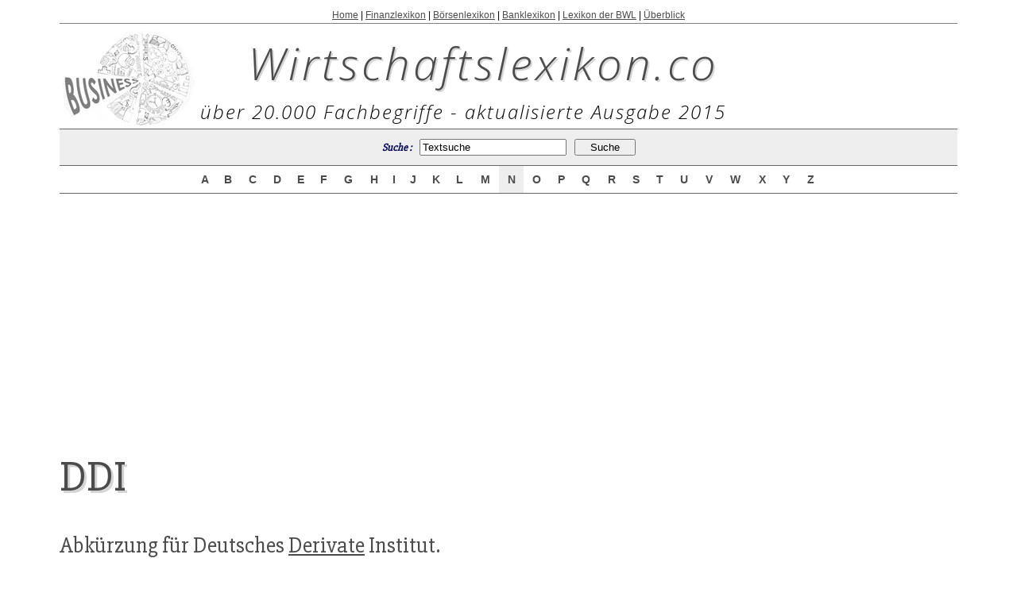

--- FILE ---
content_type: text/html
request_url: http://www.wirtschaftslexikon.co/d/ddi/ddi.htm
body_size: 2597
content:
<html>
<head>
<title>DDI - Wirtschaftslexikon</title>
<link href="../../images/wirtschaftslexikon.css" rel="stylesheet" type="text/css">
<meta http-equiv="Content-Type" content="text/html; charset=utf-8">
<meta name="keywords" content="Wirtschaftslexikon, Fachbegriff, Definition, Studienlexikon, Fachausdruck, Lexikon, Enzyklopädie, Wiki, Nachschlagewerk, Wörterbuch">
<meta name="description" content="Sailingace.com ist das professionelle Lexikon für Fachbegriffe aus der Welt der Wirtschaft.">
<meta name="Author" content="www.wirtschaftslexikon.co/">
<meta name="copyright" content="2015 Wirtschaftslexikon">
<META NAME="robots" CONTENT="index, follow">
<META NAME="revisit-after" CONTENT="5 days">
<META NAME="distribution" CONTENT="global">
<META NAME="rating" CONTENT="general">
<META NAME="Content-Language" CONTENT="german">

</head>


<body style="margin: 12px;" topmargin="12" bottommargin="0" leftmargin="0" rightmargin="0" onLoad="javascript:document.mainform.SEARCHEB.focus();" bgcolor="#ffffff" marginheight="0" marginwidth="0">

<center>
<table border="0" cellpadding="0" cellspacing="0" width="90%">
	<tr>
		<td class="kopfzeile">
		<a href="http://www.wirtschaftslexikon.co/">Home</a> | <a href="http://www.wirtschaftslexikon.co/#finanzlexikon">Finanzlexikon</a> | <a href="http://www.wirtschaftslexikon.co/#boersenlexikon">Börsenlexikon</a> | <a href="http://www.wirtschaftslexikon.co/#banklexikon">Banklexikon</a> | <a href="http://www.wirtschaftslexikon.co/#bwl-lexikon">Lexikon der BWL</a> | <a href="http://www.wirtschaftslexikon.co/ueberblick-wirtschaftslexikon.htm">Überblick</a>
		</td>
		
	</tr>
	<tr>
		<td width="100%">
			<table>
				<tr>
					<td><img class="abstandoben" src="../../images/wirtschaftslexikon.jpg" alt="Wirtschaftslexikon"></td>
					
					<td>
					<a class="logo" href="http://www.wirtschaftslexikon.co/">Wirtschaftslexikon.co</a><br>
					<center class="untertitel">über 20.000 Fachbegriffe - aktualisierte Ausgabe 2015 </center>
					</td>
				</tr>
			</table>
		</td>
	</tr>
	<tr>
		<td style="border-top: 1px solid rgb(102, 102, 102); padding-top: 0px; padding-bottom: 0px;" width="100%">
			<table bgcolor="#eeeeee" border="0" cellpadding="0" cellspacing="0" width="100%">
				<tbody><tr><form id="mainform" name="mainform" method="get" action="http://www.wirtschaftslexikon.co/suche/search.php" >
					<td height="45" align="right" class="src">
				        <div align="center">Suche :&nbsp;&nbsp;&nbsp;&nbsp;				          
				          <input name="query" type="text" class="fld" id="query" style="width: 185px;"  onFocus="MM_changeProp('textfield22','','value',value='','INPUT/TEXT')" value="Textsuche" size="70">
				          &nbsp;
				          <input name="search" type="hidden" id="search" value="1">
				          &nbsp;
				          <input value="   Suche   " class="btx" type="submit">		              
			          </div></td></form>
					</tr>
			</tbody></table>
		</td>
	</tr>
	<tr>
		<td style="border-top: 1px solid rgb(102, 102, 102); border-bottom: 1px solid rgb(102, 102, 102);" width="100%">
			<table border="0" cellpadding="0" cellspacing="0" width="100%">
				<tbody><tr>
					<td width="15%">&nbsp;</td>
					<td class="ltr" style="background-color: rgb(255, 255, 255);" onMouseOver="this.style.backgroundColor='#EEEEEE'" onMouseOut="this.style.backgroundColor='#FFFFFF'" onClick="goLtr('A');" height="26" nowrap="nowrap"><a href="http://www.wirtschaftslexikon.co/i/index-a.htm">&nbsp;A&nbsp;</a></td>
					<td class="ltr" style="background-color: rgb(255, 255, 255);" onMouseOver="this.style.backgroundColor='#EEEEEE'" onMouseOut="this.style.backgroundColor='#FFFFFF'" onClick="goLtr('B');" height="26" nowrap="nowrap"><a href="http://www.wirtschaftslexikon.co/i/index-b.htm">&nbsp;B&nbsp;</a></td>
					<td class="ltr" style="background-color: rgb(255, 255, 255);" onMouseOver="this.style.backgroundColor='#EEEEEE'" onMouseOut="this.style.backgroundColor='#FFFFFF'" onClick="goLtr('C');" height="26" nowrap="nowrap"><a href="http://www.wirtschaftslexikon.co/i/index-c.htm">&nbsp;C&nbsp;</a></td>
					<td class="ltr" style="background-color: rgb(255, 255, 255);" onMouseOver="this.style.backgroundColor='#EEEEEE'" onMouseOut="this.style.backgroundColor='#FFFFFF'" onClick="goLtr('D');" height="26" nowrap="nowrap"><a href="http://www.wirtschaftslexikon.co/i/index-d.htm">&nbsp;D&nbsp;</a></td>
					<td class="ltr" style="background-color: rgb(255, 255, 255);" onMouseOver="this.style.backgroundColor='#EEEEEE'" onMouseOut="this.style.backgroundColor='#FFFFFF'" onClick="goLtr('E');" height="26" nowrap="nowrap"><a href="http://www.wirtschaftslexikon.co/i/index-e.htm">&nbsp;E&nbsp;</a></td>
					<td class="ltr" style="background-color: rgb(255, 255, 255);" onMouseOver="this.style.backgroundColor='#EEEEEE'" onMouseOut="this.style.backgroundColor='#FFFFFF'" onClick="goLtr('F');" height="26" nowrap="nowrap"><a href="http://www.wirtschaftslexikon.co/i/index-f.htm">&nbsp;F&nbsp;</a></td>
					<td class="ltr" style="background-color: rgb(255, 255, 255);" onMouseOver="this.style.backgroundColor='#EEEEEE'" onMouseOut="this.style.backgroundColor='#FFFFFF'" onClick="goLtr('G');" height="26" nowrap="nowrap"><a href="http://www.wirtschaftslexikon.co/i/index-g.htm">&nbsp;G&nbsp;</a></td>
					<td class="ltr" style="background-color: rgb(255, 255, 255);" onMouseOver="this.style.backgroundColor='#EEEEEE'" onMouseOut="this.style.backgroundColor='#FFFFFF'" onClick="goLtr('H');" height="26" nowrap="nowrap"><a href="http://www.wirtschaftslexikon.co/i/index-h.htm">&nbsp;H&nbsp;</a></td>
					<td class="ltr" style="background-color: rgb(255, 255, 255);" onMouseOver="this.style.backgroundColor='#EEEEEE'" onMouseOut="this.style.backgroundColor='#FFFFFF'" onClick="goLtr('I');" height="26" nowrap="nowrap"><a href="http://www.wirtschaftslexikon.co/i/index-i.htm">&nbsp;I&nbsp;</a></td>
					<td class="ltr" style="background-color: rgb(255, 255, 255);" onMouseOver="this.style.backgroundColor='#EEEEEE'" onMouseOut="this.style.backgroundColor='#FFFFFF'" onClick="goLtr('J');" height="26" nowrap="nowrap"><a href="http://www.wirtschaftslexikon.co/i/index-j.htm">&nbsp;J&nbsp;</a></td>
					<td class="ltr" style="background-color: rgb(255, 255, 255);" onMouseOver="this.style.backgroundColor='#EEEEEE'" onMouseOut="this.style.backgroundColor='#FFFFFF'" onClick="goLtr('K');" height="26" nowrap="nowrap"><a href="http://www.wirtschaftslexikon.co/i/index-k.htm">&nbsp;K&nbsp;</a></td>
					<td class="ltr" style="background-color: rgb(255, 255, 255);" onMouseOver="this.style.backgroundColor='#EEEEEE'" onMouseOut="this.style.backgroundColor='#FFFFFF'" onClick="goLtr('L');" height="26" nowrap="nowrap"><a href="http://www.wirtschaftslexikon.co/i/index-l.htm">&nbsp;L&nbsp;</a></td>
					<td class="ltr" style="background-color: rgb(255, 255, 255);" onMouseOver="this.style.backgroundColor='#EEEEEE'" onMouseOut="this.style.backgroundColor='#FFFFFF'" onClick="goLtr('M');" height="26" nowrap="nowrap"><a href="http://www.wirtschaftslexikon.co/i/index-m.htm">&nbsp;M&nbsp;</a></td>
					<td class="ltr" style="background-color: rgb(238, 238, 238);" onMouseOver="this.style.backgroundColor='#EEEEEE'" onMouseOut="this.style.backgroundColor='#FFFFFF'" onClick="goLtr('N');" height="26" nowrap="nowrap"><a href="http://www.wirtschaftslexikon.co/i/index-n.htm">&nbsp;N&nbsp;</a></td>
					<td class="ltr" style="background-color: rgb(255, 255, 255);" onMouseOver="this.style.backgroundColor='#EEEEEE'" onMouseOut="this.style.backgroundColor='#FFFFFF'" onClick="goLtr('O');" height="26" nowrap="nowrap"><a href="http://www.wirtschaftslexikon.co/i/index-o.htm">&nbsp;O&nbsp;</a></td>
					<td class="ltr" style="background-color: rgb(255, 255, 255);" onMouseOver="this.style.backgroundColor='#EEEEEE'" onMouseOut="this.style.backgroundColor='#FFFFFF'" onClick="goLtr('P');" height="26" nowrap="nowrap"><a href="http://www.wirtschaftslexikon.co/i/index-p.htm">&nbsp;P&nbsp;</a></td>
					<td class="ltr" style="background-color: rgb(255, 255, 255);" onMouseOver="this.style.backgroundColor='#EEEEEE'" onMouseOut="this.style.backgroundColor='#FFFFFF'" onClick="goLtr('Q');" height="26" nowrap="nowrap"><a href="http://www.wirtschaftslexikon.co/i/index-q.htm">&nbsp;Q&nbsp;</a></td>
					<td class="ltr" style="background-color: rgb(255, 255, 255);" onMouseOver="this.style.backgroundColor='#EEEEEE'" onMouseOut="this.style.backgroundColor='#FFFFFF'" onClick="goLtr('R');" height="26" nowrap="nowrap"><a href="http://www.wirtschaftslexikon.co/i/index-r.htm">&nbsp;R&nbsp;</a></td>
					<td class="ltr" style="background-color: rgb(255, 255, 255);" onMouseOver="this.style.backgroundColor='#EEEEEE'" onMouseOut="this.style.backgroundColor='#FFFFFF'" onClick="goLtr('S');" height="26" nowrap="nowrap"><a href="http://www.wirtschaftslexikon.co/i/index-s.htm">&nbsp;S&nbsp;</a></td>
					<td class="ltr" style="background-color: rgb(255, 255, 255);" onMouseOver="this.style.backgroundColor='#EEEEEE'" onMouseOut="this.style.backgroundColor='#FFFFFF'" onClick="goLtr('T');" height="26" nowrap="nowrap"><a href="http://www.wirtschaftslexikon.co/i/index-t.htm">&nbsp;T&nbsp;</a></td>
					<td class="ltr" style="background-color: rgb(255, 255, 255);" onMouseOver="this.style.backgroundColor='#EEEEEE'" onMouseOut="this.style.backgroundColor='#FFFFFF'" onClick="goLtr('U');" height="26" nowrap="nowrap"><a href="http://www.wirtschaftslexikon.co/i/index-u.htm">&nbsp;U&nbsp;</a></td>
					<td class="ltr" style="background-color: rgb(255, 255, 255);" onMouseOver="this.style.backgroundColor='#EEEEEE'" onMouseOut="this.style.backgroundColor='#FFFFFF'" onClick="goLtr('V');" height="26" nowrap="nowrap"><a href="http://www.wirtschaftslexikon.co/i/index-v.htm">&nbsp;V&nbsp;</a></td>
					<td class="ltr" style="background-color: rgb(255, 255, 255);" onMouseOver="this.style.backgroundColor='#EEEEEE'" onMouseOut="this.style.backgroundColor='#FFFFFF'" onClick="goLtr('W');" height="26" nowrap="nowrap"><a href="http://www.wirtschaftslexikon.co/i/index-w.htm">&nbsp;W&nbsp;</a></td>
					<td class="ltr" style="background-color: rgb(255, 255, 255);" onMouseOver="this.style.backgroundColor='#EEEEEE'" onMouseOut="this.style.backgroundColor='#FFFFFF'" onClick="goLtr('X');" height="26" nowrap="nowrap"><a href="http://www.wirtschaftslexikon.co/i/index-x.htm">&nbsp;X&nbsp;</a></td>
					<td class="ltr" style="background-color: rgb(255, 255, 255);" onMouseOver="this.style.backgroundColor='#EEEEEE'" onMouseOut="this.style.backgroundColor='#FFFFFF'" onClick="goLtr('Y');" height="26" nowrap="nowrap"><a href="http://www.wirtschaftslexikon.co/i/index-y.htm">&nbsp;Y&nbsp;</a></td>
					<td class="ltr" style="background-color: rgb(255, 255, 255);" onMouseOver="this.style.backgroundColor='#EEEEEE'" onMouseOut="this.style.backgroundColor='#FFFFFF'" onClick="goLtr('Z');" height="26" nowrap="nowrap"><a href="http://www.wirtschaftslexikon.co/i/index-z.htm">&nbsp;Z&nbsp;</a></td>
					<td width="15%">&nbsp;</td>
				</tr>
			</tbody></table>
		</td>
	</tr>

	<tr>
		<td>
		
		
			    <div class="adsoben">
			    
				<script async src="//pagead2.googlesyndication.com/pagead/js/adsbygoogle.js"></script>
				<!-- wlx-co-large-rectangle -->
				<ins class="adsbygoogle"
				     style="display:inline-block;width:336px;height:280px"
				     data-ad-client="ca-pub-2517897192885273"
				     data-ad-slot="9761073800"></ins>
				<script>
				(adsbygoogle = window.adsbygoogle || []).push({});
				</script>
			    
			    </div>

                    
                    <h1>DDI</h1>
                    
                    
                    
                    <div style="float:left;clear:left;height:15px;width:0px"></div>
		    <div style="float:left;clear:left;height:15px;width:0px"></div>
		    <div style="float:left;clear:left;height:15px;width:0px"></div>
		    <div style="float:left;clear:left;height:15px;width:0px"></div>
                    <div style="float:left;clear:left;height:15px;width:0px"></div>
                    <div style="float:left;clear:left;height:15px;width:0px"></div>
                    <div style="float:left;clear:left;height:1090px;width:320px;padding-top:15px;">
			<script async src="//pagead2.googlesyndication.com/pagead/js/adsbygoogle.js"></script>
			<!-- wlx-co-portrait-skyscraper -->
			<ins class="adsbygoogle"
			     style="display:inline-block;width:300px;height:1050px"
			     data-ad-client="ca-pub-2517897192885273"
			     data-ad-slot="8144739800"></ins>
			<script>
			(adsbygoogle = window.adsbygoogle || []).push({});
			</script>
                    </div>

                    
                    
                    <p class="haupttext"> Abkürzung für Deutsches <a href="../derivate/derivate.htm">Derivate</a> Institut. </p><br>
                    
                    
                    <div class="adsunten">
                    
			<script async src="//pagead2.googlesyndication.com/pagead/js/adsbygoogle.js"></script>
			<!-- wlx-co-large-rectangle -->
			<ins class="adsbygoogle"
			     style="display:inline-block;width:336px;height:280px"
			     data-ad-client="ca-pub-2517897192885273"
			     data-ad-slot="9761073800"></ins>
			<script>
			(adsbygoogle = window.adsbygoogle || []).push({});
			</script>
                    
                    </div>
                    
                    <br>
                
                    <div class="vornae">
                    <table width="100%" height="30" border="0" cellpadding="0" cellspacing="0">
                        <tr valign="bottom">
                          <td width="49%" height="15"><h6 align="right" class="vorher-nachher">&lt;&lt; vorhergehender Fachbegriff</h6></td>
                          <td width="7%" height="15">&nbsp;</td>
                          <td width="44%" height="15"><h6 class="vorher-nachher">nächster Fachbegriff &gt;&gt;</h6></td>
                        </tr>
                        <tr valign="top">
                          <td><h5 align="right"><a href="../dd-d-d/dd-d-d.htm">DD, D/D</a></h5></td>
                          <td>&nbsp;</td>
                          <td><h5><a href="../ddr-forschung/ddr-forschung.htm">DDR-Forschung</a></h5></td>
                        </tr>
                    </table>
                    </div>

				

		</td>
	</tr>
		
		
	<tr>
	  <td align="center">&nbsp;</td>
	  </tr>
	<tr>
	  <td class="smalltype" style="padding-bottom: 20px;" align="center">Weitere Begriffe :   <a href="http://www.wirtschaftslexikon.co/d/inhaltskollektiv/inhaltskollektiv.htm">Inhaltskollektiv</a> | <a href="http://www.wirtschaftslexikon.co/d/zivilprozess/zivilprozess.htm">Zivilprozess</a> | <a href="http://www.wirtschaftslexikon.co/d/dokumentenaufnahme/dokumentenaufnahme.htm">Dokumentenaufnahme</a></td>
	  </tr>
	<tr>
	  <td style="border-top: 1px solid grey; padding-top: 5px; background: #eeeeee;">&nbsp;</td>
	  </tr>
	<tr>
		<td class="smalltype" style="padding-bottom: 15px;background: #eeeeee;" align="center" width="100%">
			Copyright &copy; 2015  Wirtschaftslexikon.co<br><a href="http://www.wirtschaftslexikon.co/#banklexikon">Banklexikon</a> | <a href="http://www.wirtschaftslexikon.co/#boersenlexikon">Börsenlexikon</a> | <a href="http://www.wirtschaftslexikon.co/9-nutzungsbestimmungen.htm">Nutzungsbestimmungen</a> | <a href="http://www.wirtschaftslexikon.co/9-datenschutzbestimmungen.htm">Datenschutzbestimmungen</a> | <a href="http://www.wirtschaftslexikon.co/9-impressum.htm">Impressum</a><br>All rights reserved.
		</td>
	</tr>
</table>
</center>
</body></html>


--- FILE ---
content_type: text/html; charset=utf-8
request_url: https://www.google.com/recaptcha/api2/aframe
body_size: 267
content:
<!DOCTYPE HTML><html><head><meta http-equiv="content-type" content="text/html; charset=UTF-8"></head><body><script nonce="DAvScA2iv7l3VZCa_dYlvQ">/** Anti-fraud and anti-abuse applications only. See google.com/recaptcha */ try{var clients={'sodar':'https://pagead2.googlesyndication.com/pagead/sodar?'};window.addEventListener("message",function(a){try{if(a.source===window.parent){var b=JSON.parse(a.data);var c=clients[b['id']];if(c){var d=document.createElement('img');d.src=c+b['params']+'&rc='+(localStorage.getItem("rc::a")?sessionStorage.getItem("rc::b"):"");window.document.body.appendChild(d);sessionStorage.setItem("rc::e",parseInt(sessionStorage.getItem("rc::e")||0)+1);localStorage.setItem("rc::h",'1769817079849');}}}catch(b){}});window.parent.postMessage("_grecaptcha_ready", "*");}catch(b){}</script></body></html>